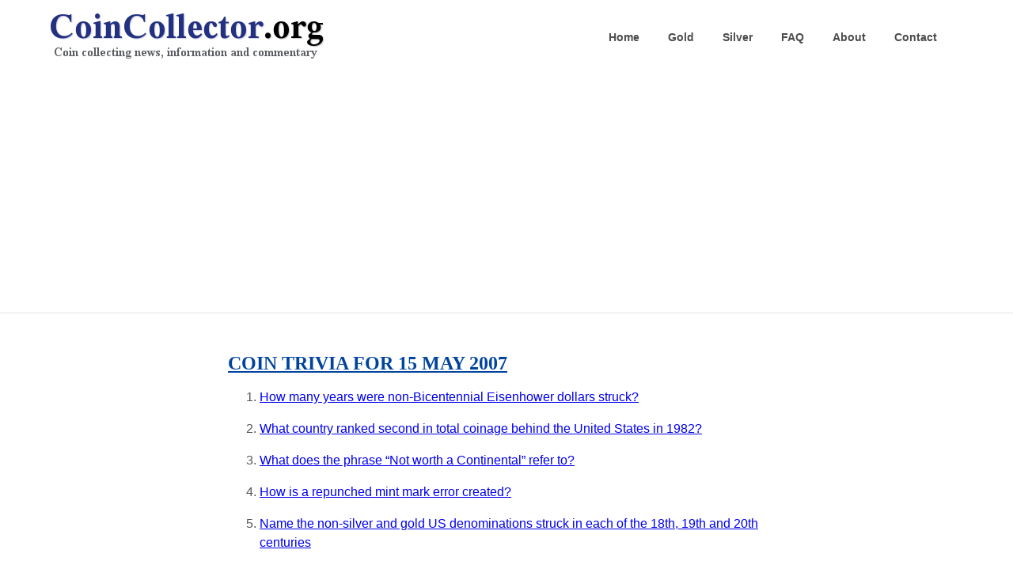

--- FILE ---
content_type: text/html; charset=utf-8
request_url: https://www.coincollector.org/coin-trivia-for-15-may-2007/
body_size: 2134
content:
<!DOCTYPE html>
<html lang="en">
<head>
  <meta charset="utf-8">
  <meta name="viewport" content="width=device-width, initial-scale=1">
  <title>Coin Trivia for 15 May 2007</title>
  <script data-ad-client="ca-pub-5879585839703143" async src="https://pagead2.googlesyndication.com/pagead/js/adsbygoogle.js"></script>
  <link rel="stylesheet" href="https://www.coincollector.org/css/tachyons-4.11.1.min.css"/>

  <style>
    main article img {
      margin: 5px;
    }
  </style>

  <meta name="google-site-verification" content="686aNFHKwbGW-N6PQHDwo1AvhVHVWEGbtQueklZePTQ" />
  <link rel="apple-touch-icon" sizes="180x180" href="https://www.coincollector.org/apple-touch-icon.png">
  <link rel="icon" type="image/png" sizes="32x32" href="https://www.coincollector.org/favicon-32x32.png">
  <link rel="icon" type="image/png" sizes="16x16" href="https://www.coincollector.org/favicon-16x16.png">
  <link rel="manifest" href="/site.webmanifest">
  <link rel="mask-icon" href="https://www.coincollector.org/safari-pinned-tab.svg" color="#5bbad5">
  <meta name="msapplication-TileColor" content="#da532c">
  <meta name="theme-color" content="#ffffff">

  <script defer src="https://analytics.snapmagic.net/script.js" data-website-id="f0a3a8d8-5a02-4d2b-90ae-1da152bdcfc0"></script>
</head>

<body class="w-100 sans-serif">

  <header class="pa1 ph5-ns bg-white">
    <nav class="db dt-l w-100 border-box">
      <a href="/" class="db dtc-l v-mid mid-gray link w-100 w-50-l tc tl-l mb0-l pr4" title="Home">
        <img class="dib mt2" src="https://www.coincollector.org/images/coin-collecting.png" alt="Coin Collecting - The Hobby of Kings">
      </a>

      <div class="db dtc-l v-mid w-100 w-50-l tc tr-l ml3 nowrap overflow-x-auto">

        <a href="/" class="f6 fw6 hover-blue link black-70 mr2 mr3-m mr4-l dib">Home</a>
        <a href="/gold-prices/" class="f6 fw6 hover-blue link black-70 mr2 mr3-m mr4-l dib">Gold</a>
        <a href="/silver-prices/" class="f6 fw6 hover-blue link black-70 mr2 mr3-m mr4-l dib">Silver</a>
        <a href="/faq/" class="f6 fw6 hover-blue link black-70 mr2 mr3-m mr4-l dib">FAQ</a>
        <a href="/about/" class="f6 fw6 hover-blue link black-70 mr2 mr3-m mr4-l dib">About</a>
        <a href="/contact/" class="f6 fw6 hover-blue link black-70 mr2 mr3-m mr4-l dib">Contact</a>

      </div>
    </nav>
  </header>

  <main class="w-100 bt b--black-10 bg-white mb4">


<article class="mw7 center pa4">
  <h1 class="f3 ttu lh-title">
    <a class="dark-blue baskerville" href="https://www.coincollector.org/coin-trivia-for-15-may-2007/">Coin Trivia for 15 May 2007</a>
    
  </h1>

  <div class="lh-copy mid-gray">
    <ol>
<li><p><a href='#ans1179242971737' onclick="showhide('q11179242971737'); return(false);" title='Display the answer below'>How many years were non-Bicentennial Eisenhower dollars struck?</a></p></li>

<li><p><a href='#ans1179242971737' onclick="showhide('q21179242971737'); return(false);" title='Display the answer below'>What country ranked second in total coinage behind the United States in 1982?</a></p></li>

<li><p><a href='#ans1179242971737' onclick="showhide('q31179242971737'); return(false);" title='Display the answer below'>What does the phrase &ldquo;Not worth a Continental&rdquo; refer to?</a></p></li>

<li><p><a href='#ans1179242971737' onclick="showhide('q41179242971737'); return(false);" title='Display the answer below'>How is a repunched mint mark error created?</a></p></li>

<li><p><a href='#ans1179242971737' onclick="showhide('q51179242971737'); return(false);" title='Display the answer below'>Name the non-silver and gold US denominations struck in each of the 18th, 19th and 20th centuries</a></p></li>
</ol>

<p><br><a name='ans1179242971737'></a><h2>Answers</h2><noscript>1. Six
2. Japan (nearly 3 million)
3. Continental currency
4. If there is a displacement of the mint mark punch between the first and succeeding strikes
5. One cent
</noscript><span style='display: none;' id='q11179242971737'>1. Six</span>
<span style='display: none;' id='q21179242971737'>2. Japan (nearly 3 million)</span>
<span style='display: none;' id='q31179242971737'>3. Continental currency</span>
<span style='display: none;' id='q41179242971737'>4. If there is a displacement of the mint mark punch between the first and succeeding strikes</span>
<span style='display: none;' id='q51179242971737'>5. One cent</span></p>

  </div>

  

    
      <div class="ttl mid-gray" style="font-variant: small-caps">Category -
      
          <a href="/categories/trivia">Trivia</a>
      
      </div>
    

  
</article>

<section class="mw8 center pa4 cf">
  
    <div class="fl mb3">
      &laquo;<a class="previous" href="https://www.coincollector.org/coin-companies-bilk-customers-out-of-millions/"> Coin companies bilk customers out of millions</a>
    </div>
  

  
    <div class="fr">
      <a class="next" href="https://www.coincollector.org/next-wave-of-dollar-coins/"> Next Wave of Dollar Coins</a> &raquo;
    </div>
  
</section>

  </main>

  <section class="bt b--black-10 m9 center ph3-ns">
    <div class="cf ph2-ns"> 
      <div class="fl w-100 w-50-ns pa4">
        <script type="text/javascript">
  function site_search(obj) {
      obj.q.value = "site:coincollector.org " + obj.ss_q.value;
  }
</script>

<form action="https://www.google.com/search" method="get" onSubmit="site_search(this)" role="form">

  <input name="q" type="hidden" />
  <input class="f6 f5-l input-reset bn fl black-80 bg-light-gray pa3 lh-solid w-100 w-60-m w-70-l br2-ns br--left-ns" name="ss_q" type="text" placeholder="Search this site" />
  <input class="f6 f5-l button-reset fl pv3 tc bn bg-animate bg-black-70 hover-bg-black white pointer w-100 w-40-m w-30-l br2-ns br--right-ns" type="submit" value="Search" />

</form>
      </div>

      <div class="fl w-100 w-20-ns pa4">
        <a class="f6 link dim br-pill ba ph3 pv2 mb2 dib black" href="/post/">Archives</a>
      </div>

      <div class="fl w-100 w-30-ns pa4">
        <span class="mid-gray">&copy; 2026 CoinCollector.org</a>
      </div>
    </div>
  </section>

  <script>
    function showhide(id) {
      if (document.getElementById) {
        obj = document.getElementById(id);
        obj.style.display = (obj.style.display == "none") ? "block" : "none";
      }
    }
  </script>

</body>
</html>



--- FILE ---
content_type: text/html; charset=utf-8
request_url: https://www.google.com/recaptcha/api2/aframe
body_size: 269
content:
<!DOCTYPE HTML><html><head><meta http-equiv="content-type" content="text/html; charset=UTF-8"></head><body><script nonce="0dwq_6fSSvejEgGqHuZXDw">/** Anti-fraud and anti-abuse applications only. See google.com/recaptcha */ try{var clients={'sodar':'https://pagead2.googlesyndication.com/pagead/sodar?'};window.addEventListener("message",function(a){try{if(a.source===window.parent){var b=JSON.parse(a.data);var c=clients[b['id']];if(c){var d=document.createElement('img');d.src=c+b['params']+'&rc='+(localStorage.getItem("rc::a")?sessionStorage.getItem("rc::b"):"");window.document.body.appendChild(d);sessionStorage.setItem("rc::e",parseInt(sessionStorage.getItem("rc::e")||0)+1);localStorage.setItem("rc::h",'1769623246538');}}}catch(b){}});window.parent.postMessage("_grecaptcha_ready", "*");}catch(b){}</script></body></html>